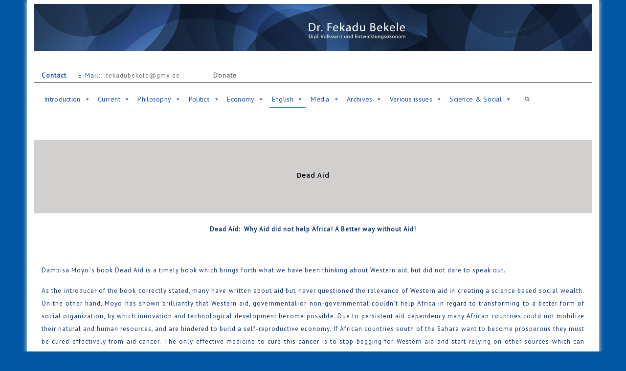

--- FILE ---
content_type: text/css
request_url: https://fekadubekele.com/wp-content/uploads/omgf/themes/preferred-magazine/style.css?ver=1676574397
body_size: 7325
content:
/*!
Theme Name: Preferred Magazine
Theme URI: https://www.themetim.com/wordpress-themes/preferred-magazine/
Author: themetim
Author URI: https://www.themetim.com/
Description: Preferred magazine is currently one of the highly decorated and modern responsive themes. This is a permanent solution to the blog and magazine websites. WordPress Elementor Page Builder develops its foundation. This theme supports WooCommerce, live customizer.  There are 6 categories of widgets available here for any post. All of the customization tools have been arranged in a smooth manner in the admin panel. As a result, anybody can customize his site according to his requirements. Unique header section and advance typography option are two wonderful features of this theme. You can use unlimited color and can colorize the categories too as you desire. You will find this theme SEO and mobile friendly. There are more of the popular features such as unique social icon, stylish page title, footer section, Dropdown menu, different blog layout, cross browser support. This theme offers you all kinds of customer support at any time.
Tested up to: 5.2.2
Requires PHP: 5.4
Version: 2.14
License: GNU General Public License v3 or later
License URI: http://www.gnu.org/licenses/gpl-3.0.html
Text Domain: preferred-magazine
Tags: blog, news, e-commerce, custom-background, custom-logo, custom-menu, featured-images, threaded-comments, translation-ready, full-width-template, left-sidebar, right-sidebar, custom-colors, custom-header, theme-options
*/
/*--------------------------------------------------------------
>>> TABLE OF CONTENTS:
----------------------------------------------------------------

00. Common
01. Header
02. Featured / Recent Post ( Home )
03. Accessibility
04. Alignments
05. Posts and pages
06. Widgets
07. Comments
08. WooCommerce
09. Footer
10. Infinite scroll
11. Media
12. Captions
13. Galleries
14. Responsive
	01. Max Width 768
	02. Min Width 1200px And Max Width 1299px
	03. Min Width 768px And Max Width 991px
	04. Max Width 767px
	05. Max Width 480px
	06. Max Width 375px

--------------------------------------------------------------*/

/*--------------------------------------------------------------

00. Common

--------------------------------------------------------------*/
body{
	font-family: Roboto, Calibri, Candara, Segoe, "Segoe UI", Optima, Arial, sans-serif;
	font-weight: 400;
	color: #696969;
	font-size: 14px;
	line-height: 1.5;
}
body> .site{
	width: 100%;
}
.category-filter-wrap a,.h1, .h2, .h3, .h4, .h5, .h6, h1, h2, h3, h4, h5, h6,.site-branding h1 a,.site-branding h2 a,h1 a, h2 a, h3 a, h4 a, h5 a, h6 a{
	font-family: 'Oswald', sans-serif;
	font-weight: 500;
	color: #333333;
}
a{
	color: #707070;
}
a,.pm-block-category-2 .slick-arrow,.pm-block-category-3 .slick-arrow,.slick-slider .slick-arrow,.read-more{
	-webkit-transition: all .3s ease-in-out;
	-moz-transition: all .3s ease-in-out;
	-ms-transition: all .3s ease-in-out;
	-o-transition: all .3s ease-in-out;
	transition: all .3s ease-in-out;
}
a:hover{
	color: #0073aa;
}
img{
	max-width: 100%;
	height: auto;
}
.container-fluid,.search-form{
	max-width: 1170px;
	margin: 0 auto;
}
.mt-30{
	margin-top: 30px;
}
.mb-30{
	margin-bottom: 30px;
}
.mt-20{
	margin-top: 20px;
}
.mb-20{
	margin-bottom: 20px;
}
.mt-15{
	margin-top: 15px;
}
.mb-10{
	margin-bottom: 10px;
}
.mb-05{
	margin-bottom: 5px;
}
.overflow-hidden{
	overflow: hidden;
}
.pt-15{
	padding-top: 15px;
}
p {
	line-height: 26px;
}
.slick-slider .slick-arrow{
	opacity: 0;
}
.slick-slider:hover .slick-arrow{
	opacity: 1;
}
.read-more {
	border-bottom: 1px solid;
	text-transform: uppercase;
	font-size: 11px;
	letter-spacing: 1px;
	font-weight: 500;
	margin-top: 10px;
	display: inline-block;
}
.meta-data{
	color: #b7b7b7;
	font-size: 12px;
	font-weight: 500;
}
blockquote {
	quotes: "" "";
	font-size: 16px;
	font-style: italic;
	line-height: 1.7;
	margin: 0 0 20px;
	overflow: hidden;
	padding-left: 20px;
	border-left: 3px solid;
}
blockquote p{
	margin: 0;
}
blockquote cite {
	display: block;
	font-style: normal;
	margin-top: 0.5em;
}
table{
	width: 100%;
}
th, td {
	font-weight: inherit;
	border: 1px solid #eee;
	padding: 7px 5px;
	text-align: center;
}
.entry-title{
	text-transform: capitalize;
}
.woocommerce #respond input#submit, .woocommerce a.button, .woocommerce button.button, .woocommerce input.button,.woocommerce #respond input#submit.alt, .woocommerce a.button.alt, .woocommerce button.button.alt, .woocommerce input.button.alt,button, input[type="button"], input[type="reset"], input[type="submit"]{
	background: #0073aa;
	color: #fff;
	border: 1px solid #0073aa;
	border-radius: .25rem;
	line-height: 1;
	padding: .7rem 1.1rem;
	outline: 0;
	box-shadow: none;
	cursor: pointer;
	text-transform: uppercase;
	font-size: 12px;
	font-weight: 500;
}
input[type="text"], input[type="email"], input[type="url"], input[type="password"], input[type="search"], input[type="number"], input[type="tel"], input[type="range"], input[type="date"], input[type="month"], input[type="week"], input[type="time"], input[type="datetime"], input[type="datetime-local"], input[type="color"], textarea, select,
.woocommerce form .form-row input.input-text, .woocommerce form .form-row textarea{
	color: #495057;
	border: 1px solid #c8c8c8;
	border-radius: .25rem;
	padding: .35rem .75rem;
	outline: 0;
	line-height: inherit;
}
.wpcf7-form input,.wpcf7-form textarea{
	margin-top: 15px;
	width: 100%;
}
.wpcf7-form input[type="submit"]{
	width: auto;
}
body.boxed #page{
	max-width: 1170px;
	margin: 0 auto;
	padding: 0 15px;
	background: #fff;
	box-shadow: 0 0 9px #f9f9f9;
}
.ads-banner{
	max-width: 1170px;
	margin: 30px auto;
	padding: 0 15px;
}
.width-100{
	width: 100%;
}
/*--------------------------------------------------------------

01. Header

--------------------------------------------------------------*/
.top-bar {
	border-bottom: 1px solid #c8c8c8;
}
.top-news-feed{
	margin-top: 4px;
	margin-left: 7px;
}
.social-top-bar a{
	padding-left: 20px;
}
.top-news-title{
	color: #0073aa;
	border-bottom: 1px solid #c8c8c8
}
.top-news > p{
	min-width: 80px;
}
.main-menu a {
	font-family: Roboto, Calibri, Candara, Segoe, "Segoe UI", Optima, Arial, sans-serif;
	font-size: 13px;
	font-weight: 500;
	line-height: inherit;
	color: #807f7f;
	letter-spacing: 0.3px;
	text-transform: uppercase;
}
.main-menu .navbar-nav .current_page_item .nav-link:after,.main-menu .navbar-nav .nav-link:after,.main-menu .navbar-nav .nav-link:hover:after{
	content: '';
	display: block;
	width: 100%;
	height: 1px;
	background: #0073aa;
}
.main-menu .navbar-nav .nav-link:after{
	background: transparent;
}
.hamburg a {
	padding-left: 17px;
}
.navbar-expand-lg .navbar-nav .nav-link, .search-modal a {
	padding-right: 17px;
	padding-left: 17px;
}
.main-menu .dropdown-arrow-down:hover>.dropdown-menu {
	display: block;
	margin: 0;
	padding: 0;
	border: 0;
}
.main-menu .dropdown-arrow-down:hover>.dropdown-menu .dropdown-menu {
	left: 100%;
	top: 0;
	-webkit-box-shadow: 0 6px 12px rgba(0,0,0,.2);
	box-shadow: 0 6px 12px rgba(0,0,0,.2);
}
.navbar-expand-lg .navbar-nav .dropdown-menu{
	-webkit-box-shadow: 0 4px 8px 0 rgba(0,0,0,.05), 0 0 0 1px rgba(0,0,0,.01);
	box-shadow: 0 4px 8px 0 rgba(0,0,0,.05), 0 0 0 1px rgba(0,0,0,.01);
}
.navbar-expand-lg .navbar-nav .dropdown-item{
	font-weight: normal;
	padding: 15px;
}
.dropdown-item:focus, .dropdown-item:hover{
	color: #fff;
}
.hamburg-wrapper{
	position: fixed;
	z-index: 9999;
	right: -380px;
	height: 100%;
	top: 0;
	background: #fff;
	padding: 70px 30px;
	overflow-x: hidden;
	max-width: 350px;
	transition: all 250ms ease-in-out;
	-webkit-transition: all 250ms ease-in-out;
}
.hamburg-open{
	right: 0;
}
.hamburg-wrapper input[type="text"],.hamburg-wrapper input[type="search"], .hamburg-wrapper textarea{
	width: 100%;
}
.hamburg-overlay{
	background: rgba(13, 25, 31, 0.7) none repeat scroll 0 0;
	height: 100%;
	left: 0;
	position: fixed;
	top: 0;
	width: 100%;
	z-index: 999;
	opacity: 0;
	visibility: hidden;
	transition: all 250ms ease-in-out;
	-webkit-transition: all 250ms ease-in-out;
}
.hamburg-overlay-has{
	opacity: 1;
	visibility: visible;
}
.hamburg-close{
	position: absolute;
	top: 15px;
	border: 1px solid;
	height: 30px;
	width: 30px;
	line-height: 30px;
	text-align: center;
	border-radius: 100%;
	right: 30px;
	cursor: pointer;
}
/*--------------------------------------------------------------

02. Featured / Recent Post ( Home )

--------------------------------------------------------------*/
.pm-featured-news-post .arrow-position{
	top: 49%;
}
.has-img-shadow .block-contents,.pm-featured-news-post .has-block-thumb:before{
	background: rgba(252,252,252,0);
	background: -moz-linear-gradient(top,rgba(252,252,252,0) 0,rgba(252,252,252,0) 38%,rgba(36,36,36,1) 100%);
	background: -webkit-linear-gradient(top,rgba(252,252,252,0) 0,rgba(252,252,252,0) 38%,rgba(36,36,36,1) 100%);
	background: -o-linear-gradient(top,rgba(252,252,252,0) 0,rgba(252,252,252,0) 38%,rgba(36,36,36,1) 100%);
	background: -ms-linear-gradient(top,rgba(252,252,252,0) 0,rgba(252,252,252,0) 38%,rgba(36,36,36,1) 100%);
	background: linear-gradient(to bottom,rgba(252,252,252,0) 0,rgba(252,252,252,0) 38%,rgba(36,36,36,1) 100%);
	filter: progid:DXImageTransform.Microsoft.
}
.block-category .block-category-contents{
	background-size: cover !important;
	position: relative;
	box-sizing: border-box;
	background-position: 50% 50% !important;
	overflow: hidden;
}
.block-category .featured-post-layout-1 .featured-post-wrap:nth-child(3n+1) .block-category-contents{
	height: 634px;
}
.block-category .featured-post-layout-1 .featured-post-wrap .block-category-contents{
	height: 317px;
}
.block-category .featured-post-layout-1 > .featured-post-wrap{
	float: left;
	width: 40%;
}
.block-category .featured-post-layout-1 > .featured-post-wrap:nth-child(3n+1){
	width: 60%;
}
.block-category .featured-post-layout-1 > .featured-post-wrap:nth-child(3n+4){
	float: right;
}
.block-category .featured-post-2 .block-category-contents{
	height: 634px;
	width: 400px;
}
.pm-block-category-1 .container-fluid > .row{
	margin: 0;
}
.pm-block-category-2 .container-fluid,.pm-block-category-3 .container-fluid{
	max-width: 100%;
}
.pm-block-category-2 .featured-post-2 .block-category-contents{
	height: 550px;
	width: 100%;
}
.pm-block-category-3 .featured-post-xs{
	display: block;
}
.pm-block-category-3 .has-block-thumb .img-shadow{
	position: relative;
	padding: 30px 0;
}
.pm-block-category-3 .block-category-contents{
	background-image: inherit !important;
}
.pm-block-category-3 .has-img-shadow .block-contents, .pm-block-category-3  .has-block-thumb:before{
	background: inherit;
	padding: 0 15px;
}
.pm-block-category-3 .has-block-thumb a{
	color: inherit;
}
.pm-block-category-3 .slick-slide{

}
.pm-block-category-3 .slick-current{
	opacity: 1;
}
.pm-block-category-3 .meta-data{
	display: none;
}
.pm-block-category-3:hover .ion-ios-arrow-left,.pm-block-category-2:hover .ion-ios-arrow-left{
	left: 30px;
}
.pm-block-category-3:hover .slider-right,.pm-block-category-2:hover .slider-right{
	right: 30px;
}
.pm-block-category-3:hover .arrow-position,.pm-block-category-2:hover .arrow-position{
	opacity: 1;
}
.pm-block-category-2 .arrow-position{
	top: 43%;
}
.pm-block-category-3 .arrow-position,.pm-block-category-2 .arrow-position{
	opacity: 0;
	width: 50px;
	height: 50px;
	line-height: 50px;
	font-size: 1.5em;
	left: 0;
}
.pm-block-category-2 .slider-right,.pm-block-category-3 .slider-right{
	left: auto;
	right: 0;
}
/*** Breaking News Feed ***/
.breaking-news-feed .carousel-item{
	width: 100%;
}
/*** Featured News ***/
.pm-featured-news-post .has-block-thumb .block-contents{
	position: absolute;
	bottom: 0;
	padding: 30px;
	height: auto;
	left: 0;
}
.pm-featured-news-post .has-block-thumb:before{
	content: '';
	height: 100%;
	width: 100%;
	position: absolute;
	top: 0;
	left: 0;
}
/*** Post Slider ***/
.cat-over-img .block-cats{
	position: absolute;
	bottom: 0;
	left: 0;
	width: 100%;
	padding: 15px 15px 0;
}
.category-post-slider{
	margin: 0 -15px;
}
.post-slider .block-contents{
	padding-left: 15px;
	overflow: hidden;
}
.category-post-slider-img{
	min-width: 130px;
	max-width: 130px;
}
.post-slider div>img{
	min-width: 150px;
	max-width: 150px;
}
.category-post-slider .post-slider h2{
	font-size: 18px;
}
.arrow-position{
	position: absolute;
	top: 37%;
	color: #fff;
	background: #0073aa;
	width: 30px;
	height: 30px;
	border: 1px solid #0073aa;
	line-height: 30px;
	text-align: center;
	z-index: 10;
	border-radius: 50%;
	cursor: pointer;
}
.search-dropdown{
	display: none;
	background: #f2f4f6;
	padding: 60px 0;
	margin-top: 30px;
}
.search-dropdown .search-form{
	position: relative;
	padding: 0 15px;
}
.search-dropdown input[type="search"]{
	width: 100%;
	border-width: 0;
	border-radius: 35px;
	padding: .8rem 1.75rem
}
.search-dropdown .search-submit{
	position: absolute;
	top: 4px;
	right: 20px;
	padding: .75rem 1.35rem;
	border-radius: 35px;
	letter-spacing: 2px;
}

.slick-vertical .slick-slide{
	outline: none;
}
.trading-post-slider{
	margin-top: 18px;
}
.trading-post-slider .slick-arrow{
	position: absolute;
	top: 45%;
	left: 0;
	z-index: 10;
	cursor: pointer;
	width: 30px;
	height: 30px;
	background: #0073aa;
	color: #fff;
	text-align: center;
	border-radius: 100%;
	font-size: 14px;
	line-height: 30px;
	opacity: 0;
}
.trading-post-slider:hover .slick-arrow{
	opacity: 1;
}
.trading-post-slider .slick-arrow{
	left: auto;
	right: 0;
}
.trading-post-slider .ion-ios-arrow-down{
	margin: 40px 0 0;
}
.pm-category-layout-2 .post-item,.pm-category-layout-3 .post-item{
	overflow: hidden;
}
.pm-category-layout-2 .post-item h2,.pm-category-layout-3 .post-item h2{
	font-size: 16px;
}
.pm-category-layout-2 .cat-over-img ,.pm-category-layout-3 .cat-over-img {
	width: 30%;
	float: left;
	padding-right: 15px;
}
.pm-category-layout-2 .block-contents,.pm-category-layout-3 .block-contents{
	width: 70%;
	float: left;
	padding-left: 15px;
}
.pm-category-layout-2 .block-contents, .pm-category-layout-3 .block-contents {
	margin-bottom: 30px;
}
.pm-category-layout-3 .mb-10,.pm-category-layout-2 .mb-10{
	margin-bottom: 0;
}
.pm-most-popular-2 .post-item > .mb-30{
	margin-bottom: 15px;
}
.pm-most-popular-2 .post-item > .block-contents .mb-10{
	margin-bottom: 0;
}
.pm-most-popular-2 .post-item{
	width: 50%;
	float: left;
	padding: 0 15px;
}
/*--------------------------------------------------------------

03. Accessibility

--------------------------------------------------------------*/
/* Text meant only for screen readers. */
.screen-reader-text {
	border: 0;
	clip: rect(1px, 1px, 1px, 1px);
	clip-path: inset(50%);
	height: 1px;
	margin: -1px;
	overflow: hidden;
	padding: 0;
	position: absolute !important;
	width: 1px;
	word-wrap: normal !important; /* Many screen reader and browser combinations announce broken words as they would appear visually. */
}

.screen-reader-text:focus {
	background-color: #f1f1f1;
	border-radius: 3px;
	box-shadow: 0 0 2px 2px rgba(0, 0, 0, 0.6);
	clip: auto !important;
	clip-path: none;
	color: #0073aa;
	display: block;
	font-size: 14px;
	font-size: 0.875rem;
	font-weight: bold;
	height: auto;
	left: 5px;
	line-height: normal;
	padding: 15px 23px 14px;
	text-decoration: none;
	top: 5px;
	width: auto;
	z-index: 100000;
	/* Above WP toolbar. */
}

/* Do not show the outline on the skip link target. */
#content[tabindex="-1"]:focus {
	outline: 0;
}

/*--------------------------------------------------------------

04. Alignments

--------------------------------------------------------------*/
.alignleft {
	display: inline;
	float: left;
	margin-right: 1.5em;
}

.alignright {
	display: inline;
	float: right;
	margin-left: 1.5em;
}

.aligncenter {
	clear: both;
	display: block;
	margin-left: auto;
	margin-right: auto;
}
/*--------------------------------------------------------------

05. Posts and pages

--------------------------------------------------------------*/
.entry-meta i{
	color: #000;
}
.entry-meta a,.entry-meta{
	color: #b7b7b7;
	font-size: 12px;
}
.archive-description{
	margin-top: 20px;
}
.page-header{
	background: #f9f9f9;
	padding: 50px;
}
.has-block-thumb,.has-block-thumb a,.category-bg a:hover,.no-block-thumb .category-bg a,.category-bg a{
	color: #fff;
}
.block-cats{
	margin-bottom: 5px;
}
.category-bg a{
	padding: 4px 14px;
	background: #000;
	border-radius: 15px;
	display: inline-block;
	margin-right: 5px;
	margin-bottom: 5px;
	font-size: 11px;
	text-transform: uppercase;
	letter-spacing: 0.7px;
	line-height: 1.4;
}
.category-bg a:hover{
	opacity: .65;
}
.img-shadow{
	padding: 30px;
}
.has-block-thumb .img-shadow{
	position: absolute;
	bottom: 0;
	width: 100%;
	left: 0;
}
.no-block-thumb .block-contents,.has-block-thumb .block-contents{
	height: 100%;
	width: 100%;
}
.block-contents h2{
	font-size: 20px;
}
.block-cat-thumb a:before {
	content: '';
	background: rgba(0, 0, 0, 0.1);
	position: absolute;
	top: 0;
	left: 0;
	width: 100%;
	height: 100%;
}
.sticky {
	display: block;
}

.hentry {
	margin: 0 0 60px;
}
.updated:not(.published) {
	display: none;
}

.page-content,
.entry-content,
.entry-summary {
	margin: 0;
}

.page-links {
	clear: both;
	margin: 0 0 1.5em;
}
/** Blog **/
.blog-content-wrap{
    -webkit-box-shadow: 0 4px 8px 0 rgba(0,0,0,.05), 0 0 0 1px rgba(0,0,0,.01);
    box-shadow: 0 4px 8px 0 rgba(0,0,0,.05), 0 0 0 1px rgba(0,0,0,.01);
    background: #fff;
    padding: 50px;
}
.blog-layout-2 .has-post-thumbnail .blog-content-wrap{
    max-width: 750px;
    margin: -55px auto 0;
    z-index: 999;
    position: relative;
    padding: 40px;
}
.blog-layout-2 .off-featured-image.has-post-thumbnail .blog-content-wrap{
    max-width: inherit;
    margin: 0 auto;
    z-index: 999;
    position: relative;
    padding: 50px;
}
/*--------------------------------------------------------------

06. Widgets

--------------------------------------------------------------*/
.rt-reading-time {
	display: none !important;
}
.reading-time-wrap .rt-reading-time {
	display: inline-block !important;
}
.post-slider,
.pm-featured-news-2 .row,
.featured-post-layout-2,
.featured-post-layout-3{
	background: url(//fekadubekele.com/wp-content/themes/preferred-magazine/images/ajax-loader.gif) no-repeat center;
	height: 100px;
}

.featured-post-layout-2,
.featured-post-layout-3,
.pm-featured-news-2 .row{
	height: 500px;
}

.post-slider.slick-initialized,
.pm-featured-news-2 .row.slick-initialized,
.featured-post-layout-2.slick-initialized,
.featured-post-layout-3.slick-initialized{
	background: none;
	height: inherit;
}

.post-slider.slick-initialized .slider-item,
.pm-featured-news-2 .row.slick-initialized .slider-item,
.featured-post-layout-2.slick-initialized .slider-item,
.featured-post-layout-3.slick-initialized .slider-item{
	opacity: 1;
}

.post-slider .slider-item,
.pm-featured-news-2 .row .slider-item,
.featured-post-layout-2 .slider-item,
.featured-post-layout-3 .slider-item{
	opacity: 0;
	width: 0;
}

.elementor-widget-wp-widget-categories ul{
	list-style: none;
	padding: 0;
}
.elementor-widget-wp-widget-categories h5{
	font-size: 22px;
	margin-bottom: 20px;
}
.elementor-widget-wp-widget-categories li{
	text-align: right;
	padding: 6px 0;
	color: #0073aa;
}
.elementor-widget-wp-widget-categories a{
	text-align: left;
	float: left;
	padding-right: 30px;
	text-transform: capitalize;
}
.has-items-thumb .block-cats{
	position: absolute;
	bottom: 0;
	left: 0;
	width: 100%;
	z-index: 10;
	padding: 15px;
}
.widget-area .widget_tag_cloud a {
	background: #24292e;
	color: #fff;
	border-radius: 15px;
	padding: 5px 10px;
	display: inline-block;
	margin: 9px 7px 0 0;
	font-size: 11px !important;
	text-transform: uppercase;
	font-weight: 500;
}
.widget-area .widget_tag_cloud a:hover {
	background: #000;
}
.widget {
	margin: 0 0 60px;
	/* Make sure select elements fit in widgets. */
}

.widget select {
	max-width: 100%;
}
.widget-area ul {
	list-style: none;
	padding: 0;
	margin: 0;
}
.widget-area ul li {
	padding: 5px 0;
}
.widget-area ul li a{
	display: block;
}
.widget-area .search-form .search-field{
	width: 100%;
}
.search-form label{
	display: block;
}
.widget-area .widget-title{
	border-bottom: 2px solid #c8c8c8;
	padding-bottom: 15px;
	margin-bottom: 10px;
	position: relative;
	font-size: 18px;
	display: inline-block;
}
.comments-area, .comment-respond {
	margin-top: 60px;
}
textarea, .wpcf7-form>p>label {
	width: 100%;
}
.comment-form label {
	display: block;
}
.comment-form-author{
	padding-right: 15px;
}
.comment-form-email{
	padding-left: 15px;
}
.comment-form-author,.comment-form-email{
	width: 50%;
	float: left;
}
.comment-form-url{
	overflow: hidden;
}
.comment-form-author input,.comment-form-email input,.comment-form-url,.comment-form-url input{
	width: 100%;
}
.featured-post-slider .category-bg a {
	padding: 3px 15px;
	font-size: 12px;
}
.featured-post-slider:hover .slick-arrow{
	opacity: 1;
}
.featured-post-slider .slick-arrow{
	background: #000;
	color: #fff;
	cursor: pointer;
	width: 30px;
	height: 30px;
	text-align: center;
	border-radius: 100%;
	font-size: 14px;
	line-height: 30px;
	position: absolute;
	top: 40%;
	z-index: 1;
	margin: 0 -17px;
	opacity: 0;
}
.slider-right{
	right: 0;
}
.most-popular-thumb >div{
	position: absolute;
	bottom: 0;
	padding: 15px;
	left: 0;
}
.treading-thumb-gap .most-popular-contents{
	padding-left: 120px;
}
.posts-navigation,.post-navigation{
	text-align: center;
}
.posts-navigation  a,.post-navigation  a{
	text-decoration: none;
	display: block;
	border-bottom: 2px solid #c8c8c8;
	text-transform: uppercase;
	font-weight: 500;
	letter-spacing: 1px;
	font-size: 12px;
}
.posts-navigation .nav-links > div,.post-navigation .nav-links > div{
	display: inline-block;
	margin: 5px 10px;
}

/*--------------------------------------------------------------

07. Comments

--------------------------------------------------------------*/
.comment-content a {
	word-wrap: break-word;
}

.bypostauthor {
	display: block;
}
.comment-metadata {
	margin-left: 75px;
	margin-top: -19px;
	margin-bottom: 15px;
}
.comment-list li {
	margin-top: 30px;
}
.comment-list {
	list-style: none;
	padding: 0;
}
.comment img {
	max-width: 100%;
	border-radius: 50%;
	margin-right: 10px;
}
.comment-content, .comment-metadata, .comment-awaiting-moderation {
	margin-left: 75px;
}
.reply {
	text-align: right;
}
/*--------------------------------------------------------------

08. WooCommerce

--------------------------------------------------------------*/
.elementor-widget-wp-widget-woocommerce_products h5{
	font-size: 24px;
	text-align: center;
}
.elementor-widget-wp-widget-woocommerce_products ul{
	padding: 0;
	margin: 0;
	list-style: none;
}
.elementor-widget-wp-widget-woocommerce_products ul li{
	display: inline-block;
	width: 25%;
	float: left;
	margin-top: 30px;
	padding: 0 15px;
}
.elementor-widget-wp-widget-woocommerce_products .product-title{
	display: block;
	text-transform: uppercase;
}
.woocommerce #content div.product .woocommerce-tabs, .woocommerce div.product .woocommerce-tabs, .woocommerce-page #content div.product .woocommerce-tabs, .woocommerce-page div.product .woocommerce-tabs{
	margin-top: 50px;
	display: inline-block;
	width: 100%;
}
.woocommerce div.product div.images .flex-control-thumbs li {
	width: 33.333%;
	padding: 10px;
}
.woocommerce div.product .woocommerce-tabs .panel h2{
	font-weight: normal;
	margin-bottom: 20px;
}
.woocommerce div.product .woocommerce-tabs ul.tabs li a{
	padding: .1em 0;
	font-weight: 500;
	text-transform: uppercase;
	font-size: 16px;
}
.woocommerce div.product .woocommerce-tabs ul.tabs li.active a {
	color: #0073aa;
	text-shadow: inherit;
	border-bottom: 2px solid;
}
.woocommerce-tabs ul{
	list-style: none;
	padding: 0;
	margin: 0 0 30px;
	text-align: center;
}
.woocommerce-tabs ul li{
	font-size: 24px;
	padding: 0 15px;
}
.woocommerce-tabs ul li.active a{
	color: inherit;
}
.woocommerce div.product .woocommerce-tabs ul.tabs li.active::before,.woocommerce div.product .woocommerce-tabs ul.tabs li::after,.woocommerce div.product .woocommerce-tabs ul.tabs::before,.woocommerce div.product .woocommerce-tabs ul.tabs li::after, .woocommerce div.product .woocommerce-tabs ul.tabs li::before {
	display: none;
}
.woocommerce div.product .woocommerce-tabs ul.tabs li {
	border: 1px solid transparent;
	background-color: transparent;
}
.related.products{
	margin-top: 50px;
}
.related.products h2{
	margin-bottom: 20px;
	text-transform: uppercase;
	font-size: 18px;
}
.category-filter-wrap a{
    padding: 0 25px 10px;
    display: inline-block;
}
.category-filter-wrap a:after,.category-filter-wrap a.current:after,.category-filter-wrap a.current:after,.category-filter-wrap a:hover:after{
    content: '';
    display: block;
    width: 30px;
    height: 3px;
    margin: 9px auto 0;
}
.category-filter-wrap a.current:after,.category-filter-wrap a:hover:after{
    background: #ffcb01;
}
.category-filter-wrap>div{
    padding-bottom: 10px;
    border-bottom: 1px solid #eeeeee;
}
.woocommerce.category-filter.columns-4 ul.products li.product {
    max-width: 25%;
    -ms-flex: 0 0 25%;
    flex: 0 0 25%;
    margin: 0 0 30px;
}
.category-filter.columns-1 ul.products li.product, .category-filter.columns-2 ul.products li.product, .category-filter.columns-3 ul.products li.product, .category-filter.columns-4 ul.products li.product, .category-filter.columns-6 ul.products li.product {
    -webkit-box-flex: 0;
}
.woocommerce ul.products li.product, .woocommerce-page ul.products li.product {
    margin-bottom: 1.875em;
}
.woocommerce.category-filter ul.products li.product,.woocommerce.category-filter ul.products li, .woocommerce.category-filter  ul.columns-1 li, .woocommerce.category-filter ul.columns-2 li, .woocommerce.category-filter  ul.columns-3 li {
    -webkit-box-flex: 0;
    -ms-flex: 0 0 25%;
    flex: 0 0 25%;
    max-width: 25%;
    padding-right: 15px;
    padding-left: 15px;
    width: 25%;
}
.woocommerce ul.products li.product .woocommerce-loop-category__title, .woocommerce ul.products li.product .woocommerce-loop-product__title, .woocommerce ul.products li.product h3{
    text-transform: uppercase;
}
.woocommerce ul.products li.product .price {
    font-weight: 500;
    font-size: 14px;
}
.woocommerce ul.products li.product .price ,.woocommerce ul.products li.product .price, .woocommerce div.product p.price ins, .woocommerce div.product span.price ins{
    color: #ffcb01;
    text-decoration: none;
}
.woocommerce div.product p.price ins, .woocommerce div.product span.price ins{
    margin-left: 10px;
}
.woocommerce .star-rating span,.woocommerce div.product p.price, .woocommerce div.product span.price {
    color: #000000;
}
.woocommerce span.onsale,.woocommerce ul.products li.product .onsale{
	background-color: transparent;
	right: auto;
	margin: 0;
	text-transform: uppercase;
	letter-spacing: 0.3px;
	color: #707070;
	font-weight: normal;
	left: 15px;
}
.woocommerce ul.products li.product a {
	position: relative;
}
.woocommerce ul.products li.product .price ins,.woocommerce ul.products li.product .price del{
	font-weight: 500;
}
.woocommerce .quantity .qty {
	width: 5.631em;
	margin-right: 15px;
}
.product_meta > span{
	display: block;
}
.product_meta a{
	margin-left: 10px;
	font-weight: normal;
}
.woocommerce ul.products li.product .price ins{
	margin-left: 10px;
	text-decoration: none;
}
.woocommerce ul.products li.product .button::before {
    content: "\f110";
    font-size: 30px;
    display: inline-block;
    font-family: "Ionicons";
    color: #000;
}
.woocommerce #respond input#submit.added::after, .woocommerce a.button.added::after, .woocommerce button.button.added::after, .woocommerce input.button.added::after{
    color: #000;
}
.woocommerce-products-header__title{
	text-align: center;
}
.woocommerce .term-description {
	max-width: 1170px;
	margin: 0 auto;
	padding: 30px 15px;
}
.woocommerce ul.products li.product .button,.woocommerce ul.products li.product .button:hover {
    background: none;
    border: none;
    margin-top: 0;
    padding: 0;
    position: absolute;
    bottom: 5%;
    right: 15px;
    opacity: 0.5;
}
.woocommerce ul.products li.product:hover .button{
    opacity: 1;
}
.woocommerce a.added_to_cart{
    display: none;
}
.woocommerce #respond input#submit.loading::after, .woocommerce a.button.loading::after, .woocommerce button.button.loading::after, .woocommerce input.button.loading::after,.woocommerce #respond input#submit.added::after, .woocommerce a.button.added::after, .woocommerce button.button.added::after, .woocommerce input.button.added::after{
    top: 1.1em;
    right: .65em;
    color: #000;
}
.woocommerce #respond input#submit.added::after, .woocommerce a.button.added::after, .woocommerce button.button.added::after, .woocommerce input.button.added::after{
    position: absolute;
}

.woocommerce .col2-set .col-1, .woocommerce-page .col2-set .col-2 {
	width: 50%;
	-ms-flex: 0 0 50%;
	flex: 0 0 50%;
	max-width: 50%;
}
.woocommerce form .form-row-first, .woocommerce form .form-row-last, .woocommerce-page form .form-row-first, .woocommerce-page form .form-row-last {
	width: 48%;
}
.woocommerce form .form-row label, .woocommerce-page form .form-row label {
	width: 100%;
	margin: 0;
}
.woocommerce .woocommerce-input-wrapper {
	width: 100%;
}
.woocommerce form .col2-set, .woocommerce-page form .col2-set {
	width: 100%;
	margin: 0 -15px;
}
.woocommerce #customer_details {
	margin-bottom: 40px;
}
#order_review_heading {
	margin-bottom: 30px;
}
.woocommerce-checkout-payment {
	margin-top: 30px;
}
.woocommerce .wc-proceed-to-checkout a.button.alt {
	padding: 1.2rem 1.1rem;
	font-size: 15px;
}
/*--------------------------------------------------------------

09. Footer

--------------------------------------------------------------*/
.site-footer {
	background-color: #252525;
	font-size: 14px;
	padding-top: 20px;
	padding-bottom: 20px;
}
.site-footer{
	margin-top: 60px;
}
.site-footer .footer-widget-title {
	color: #fff;
	font-size: 20px;
}
.footer-widget ul{
	list-style: none;
	padding: 0;
}
.footer-widget li{
	border-top: 1px solid rgba(0, 0, 0, .1);
	padding: 8px 0;
}
.footer-widget li ul{
	padding-left: 10px;
}
.footer-widget .post-date{
	font-size: 12px;
	color: #989898;
}
.footer-widget.widget_tag_cloud a{
	display: inline-block;
	font-size: 12px !important;
	margin: 4px;
	text-transform: uppercase;
	font-weight: 500;
	border-bottom: 1px solid #989898;
}
.footer-top-padding{
	margin-bottom: 30px;
}
.footer-widget li:first-child{
	border-color: transparent;
	padding-top: 0;
}
.footer-widget li ul{
	padding-top: 10px;
}
.footer-widget a{
	display: block;
}
.site-footer, .site-footer a {
	color: #fff;
}
/*--------------------------------------------------------------

10. Infinite scroll

--------------------------------------------------------------*/
/* Globally hidden elements when Infinite Scroll is supported and in use. */
.infinite-scroll .posts-navigation,
.infinite-scroll.neverending .site-footer {
	/* Theme Footer (when set to scrolling) */
	display: none;
}

/* When Infinite Scroll has reached its end we need to re-display elements that were hidden (via .neverending) before. */
.infinity-end.neverending .site-footer {
	display: block;
}

/*--------------------------------------------------------------

11. Media

--------------------------------------------------------------*/
.page-content .wp-smiley,
.entry-content .wp-smiley,
.comment-content .wp-smiley {
	border: none;
	margin-bottom: 0;
	margin-top: 0;
	padding: 0;
}

/* Make sure embeds and iframes fit their containers. */
embed,
iframe,
object {
	max-width: 100%;
}

/* Make sure logo link wraps around logo image. */
.custom-logo-link {
	display: inline-block;
}

/*--------------------------------------------------------------

12. Captions

--------------------------------------------------------------*/
.wp-caption {
	margin-bottom: 1.5em;
	max-width: 100%;
}

.wp-caption img[class*="wp-image-"] {
	display: block;
	margin-left: auto;
	margin-right: auto;
}

.wp-caption .wp-caption-text {
	margin: 0.8075em 0;
}

.wp-caption-text {
	text-align: center;
}

/*--------------------------------------------------------------

13. Galleries

--------------------------------------------------------------*/
.gallery {
	margin-bottom: 1.5em;
}

.gallery-item {
	display: inline-block;
	text-align: center;
	vertical-align: top;
	width: 100%;
}

.gallery-columns-2 .gallery-item {
	max-width: 50%;
}

.gallery-columns-3 .gallery-item {
	max-width: 33.33%;
}

.gallery-columns-4 .gallery-item {
	max-width: 25%;
}

.gallery-columns-5 .gallery-item {
	max-width: 20%;
}

.gallery-columns-6 .gallery-item {
	max-width: 16.66%;
}

.gallery-columns-7 .gallery-item {
	max-width: 14.28%;
}

.gallery-columns-8 .gallery-item {
	max-width: 12.5%;
}

.gallery-columns-9 .gallery-item {
	max-width: 11.11%;
}

.gallery-caption {
	display: block;
}
#back-to-top.show {
	opacity: 1;
}
#back-to-top {
	position: fixed;
	bottom: 30px;
	right: 30px;
	z-index: 9999;
	width: 32px;
	height: 32px;
	text-align: center;
	line-height: 32px;
	cursor: pointer;
	border-radius: 2px;
	text-decoration: none;
	opacity: 0;
	font-size: 14px;
	color: #fff;
	background: #0073aa;
}

/*--------------------------------------------------------------

14. Responsive

--------------------------------------------------------------*/

/*--------------------------------------------------------------
01. Max Width 768
--------------------------------------------------------------*/
@media (min-width: 768px) {
	.featured-post-xs{
		display: none;
	}
}
/*--------------------------------------------------------------
02. Min Width 1200px And Max Width 1299px
--------------------------------------------------------------*/
@media (min-width: 1200px) and (max-width: 1299px) {

}
/*--------------------------------------------------------------
03. Min Width 768px And Max Width 991px
--------------------------------------------------------------*/
@media (min-width: 768px) and (max-width: 991px){
	.block-category .featured-post-layout-1 .featured-post-wrap:nth-child(3n+1) .block-category-contents {
		height: 434px;
	}
	.block-category .featured-post-layout-1 .featured-post-wrap .block-category-contents {
		height: 217px;
	}
	.menu-xs-tri{
		position: relative;
		z-index: 999;
		height: 25px;
		width: 25px;
		float: right;
		background: #000;
		text-align: center;
		line-height: 25px;
		color: #fff;
	}
	.main-menu .dropdown-arrow-down:hover>.dropdown-menu,.main-menu .navbar-nav .current_page_item .nav-link:after, .main-menu .navbar-nav .nav-link:after, .main-menu .navbar-nav .nav-link:hover:after {
		display: none;
	}

	.navbar-expand-lg .navbar-nav .dropdown-menu,.navbar-expand-lg .navbar-nav .dropdown-menu,.main-menu .dropdown-arrow-down:hover>.dropdown-menu .dropdown-menu,.main-menu .dropdown-arrow-down>.dropdown-menu .dropdown-menu{
		box-shadow: none;
		-webkit-box-shadow: none;
		border: 0;
		padding-left: 15px;
	}
	.main-menu .dropdown-arrow-down>.dropdown-menu.xs-menu-active{
		display: block;
	}
	.header-main .navbar-nav{
		padding-top: 20px;
	}
	.search-cart-mobile {
		position: absolute;
		top: 10px;
		right: 0;
	}
	.mobile-bar button {
		color: #0073aa;
		font-size: inherit;
		border: 1px solid;
		border-radius: 0;
		outline: none;
		margin-left: 15px;
	}
	.mobile-bar span {
		font-size: 11px;
		margin-right: 5px;
	}
	body .main-menu .navbar-nav .current_page_item .nav-link:after, body.main-menu .navbar-nav .nav-link:hover:after {
		background: none;
	}
	.trading-post-slider .slick-arrow {
		opacity: 1;
		right: 5px;
	}
}
/*--------------------------------------------------------------
04. Max Width 767px
--------------------------------------------------------------*/
@media only screen and (max-width:767px) {
	.woocommerce.category-filter.columns-4 ul.products li.product {
		-ms-flex: 0 0 33.333333%;
		flex: 0 0 33.333333%;
		max-width: 33.333333%;
		width: 33.333333%;
	}
	.trading-post-slider .slick-arrow {
		opacity: 1;
		right: 5px;
	}
	.category-post-slider-img{
		min-width: inherit;
		max-width: inherit;
	}
	.block-category .featured-post-layout-1 .featured-post-wrap:nth-child(3n+1) .block-category-contents,.block-category .featured-post-layout-1 .featured-post-wrap .block-category-contents{
		background: none !important;
		height: inherit;
	}
	.block-category .featured-post-layout-1 .featured-post-wrap:nth-child(3n+1) .block-category-contents,.block-category .featured-post-layout-1 .featured-post-wrap .block-category-contents{
		width: 100%;
	}
	.block-category .featured-post-layout-1 > .featured-post-wrap{
		width: 50%;
	}
	.block-category .featured-post-layout-1 > .featured-post-wrap:nth-child(3n+1){
		width: 100%;
	}

	.navbar-expand-lg .navbar-nav .dropdown-menu{
		display: none;
	}
	.menu-xs-tri{
		position: relative;
		z-index: 999;
		height: 25px;
		width: 25px;
		float: right;
		background: #000;
		text-align: center;
		line-height: 25px;
		color: #fff;
	}
	.main-menu .dropdown-arrow-down:hover>.dropdown-menu,.main-menu .navbar-nav .current_page_item .nav-link:after, .main-menu .navbar-nav .nav-link:after, .main-menu .navbar-nav .nav-link:hover:after {
		display: none;
	}

	.navbar-expand-lg .navbar-nav .dropdown-menu,.navbar-expand-lg .navbar-nav .dropdown-menu,.main-menu .dropdown-arrow-down:hover>.dropdown-menu .dropdown-menu,.main-menu .dropdown-arrow-down>.dropdown-menu .dropdown-menu{
		box-shadow: none;
		-webkit-box-shadow: none;
		border: 0;
		padding-left: 15px;
	}
	.main-menu .dropdown-arrow-down>.dropdown-menu.xs-menu-active{
		display: block;
	}
	.header-main .navbar-nav{
		padding-top: 20px;
	}

	.search-cart-mobile{
		position: absolute;
		top: 10px;
		right: 0;
	}
	.mobile-bar button{
		color: #0073aa;
		font-size: inherit;
		border: 1px solid;
		border-radius: 0;
		outline: none;
		margin-left: 15px;
	}
	.mobile-bar span{
		font-size: 11px;
		margin-right: 5px;
	}
	.navbar-expand-lg .navbar-nav .dropdown-menu  .dropdown-menu{
		padding-left: 15px;
	}
	.comment-form-author{
		padding-right: 0;
	}
	.comment-form-email{
		padding-left: 0;
	}
	.comment-form-author,.comment-form-email{
		width: 100%;
		float: none;
	}
	.blog-content-wrap{
		padding: 30px;
	}
	.post-slider .block-contents{
		padding: 10px 0 0;
	}
	.post-slider div>img{
		width: 100%;
	}
	.elementor-widget-wp-widget-woocommerce_products ul li {
		width: 33.333%;
	}
}
/*--------------------------------------------------------------
05. Max Width 480px
--------------------------------------------------------------*/
@media only screen and (max-width:480px) {
	.woocommerce.category-filter.columns-4 ul.products li.product {
		-ms-flex: 0 0 50%;
		flex: 0 0 50%;
		max-width: 50%;
		width: 50%;
	}
	.elementor-widget-wp-widget-woocommerce_products ul li {
		width: 50%;
	}
	.block-category .featured-post-layout-1 > .featured-post-wrap:nth-child(3n+1),.block-category .featured-post-layout-1 > .featured-post-wrap{
		width: 100%;
	}
}
/*--------------------------------------------------------------
06. Max Width 375px
--------------------------------------------------------------*/
@media only screen and (max-width:375px) {
	.woocommerce.category-filter.columns-4 ul.products li.product {
		-ms-flex: 0 0 100%;
		flex: 0 0 100%;
		max-width: 100%;
		width: 100%;
	}
}

--- FILE ---
content_type: text/javascript
request_url: https://fekadubekele.com/wp-content/themes/preferred-magazine/js/script.js?ver=1.0
body_size: 978
content:
(function ($) {
    $(document).ready(function () {

        /* Search Icon*/
        $(".search-action").click(function (e) {
            e.preventDefault();
            $(this).toggleClass("icon-close");
            $(".search-dropdown").slideToggle("slow");
            $(".search-action .ion-search,.search-action .ion-close").toggleClass("ion-search ion-close");
        });

        /*Breaking News*/
        $(".breaking-news-feed .carousel-item").first().addClass("active");/*Back To Top*/
        if ($('#back-to-top').length) {
            var scrollTrigger = 100, /* px*/ backToTop = function () {
                var scrollTop = $(window).scrollTop();
                if (scrollTop > scrollTrigger) {
                    $('#back-to-top').addClass('show');
                } else {
                    $('#back-to-top').removeClass('show');
                }
            };
            backToTop();
            $(window).on('scroll', function () {
                backToTop();
            });
            $('#back-to-top').on('click', function (e) {
                e.preventDefault();
                $('html,body').animate({scrollTop: 0}, 700);
            });
        }

        /* Category Post Slider*/
        if (('.category-post-slider').length) {
            $('.post-slider').each(function () {
                $(this).slick({
                    slidesToShow: 4,
                    autoplay: true,
                    nextArrow: '<i class="ion-ios-arrow-right slider-right arrow-position f-2x"></i>',
                    prevArrow: '<i class="ion-ios-arrow-left arrow-position f-2x"></i>',
                    centerPadding: '0px',
                    centerMode: true,
                    responsive: [{breakpoint: 991, settings: {slidesToShow: 3}}, {
                        breakpoint: 768,
                        settings: {slidesToShow: 2}
                    }, {breakpoint: 480, settings: {slidesToShow: 1}}, {breakpoint: 320, settings: {slidesToShow: 1}}]
                });
            });
        }

        /* Most Popular Post*/
        if (('.pm-most-popular-post-3').length) {
            $('.pm-most-popular-post-3 > .row').each(function () {
                $(this).slick({
                    slidesToShow: 3,
                    autoplay: true,
                    nextArrow: '<i class="ion-ios-arrow-right slider-right arrow-position f-2x"></i>',
                    prevArrow: '<i class="ion-ios-arrow-left arrow-position f-2x"></i>',
                    centerPadding: '0px',
                    centerMode: true,
                    responsive: [{breakpoint: 768, settings: {slidesToShow: 3}}, {
                        breakpoint: 480,
                        settings: {slidesToShow: 2}
                    }, {breakpoint: 320, settings: {slidesToShow: 1}}]
                });
            });
        }

        /* Featured News*/
        if (('.pm-featured-news-post').length) {
            $('.pm-featured-news-2 > .row').each(function () {
                $(this).slick({
                    slidesToShow: 2,
                    autoplay: true,
                    nextArrow: '<i class="ion-ios-arrow-right slider-right arrow-position f-2x"></i>',
                    prevArrow: '<i class="ion-ios-arrow-left arrow-position f-2x"></i>',
                    centerPadding: '0px',
                    centerMode: true,
                    responsive: [{breakpoint: 768, settings: {slidesToShow: 2}}, {
                        breakpoint: 600,
                        settings: {slidesToShow: 1}
                    }]
                });
            });
        }

        /* Featured post 2 & 3*/
        if (('.block-category').length) {
            $('.featured-post-2').each(function () {
                $(this).slick({
                    slidesToShow: 3,
                    autoplay: true,
                    nextArrow: '<i class="ion-ios-arrow-right slider-right arrow-position f-2x"></i>',
                    prevArrow: '<i class="ion-ios-arrow-left arrow-position f-2x"></i>',
                    centerPadding: '0px',
                    centerMode: true,
                    responsive: [{breakpoint: 768, settings: {slidesToShow: 2}}, {
                        breakpoint: 600,
                        settings: {slidesToShow: 1}
                    }]
                });
            });

            $('.featured-post-3').each(function () {
                $(this).slick({
                    slidesToShow: 3,
                    autoplay: true,
                    nextArrow: '<i class="ion-ios-arrow-right slider-right arrow-position f-2x"></i>',
                    prevArrow: '<i class="ion-ios-arrow-left arrow-position f-2x"></i>',
                    centerPadding: '50px',
                    centerMode: true,
                    responsive: [{breakpoint: 768, settings: {slidesToShow: 2}}, {
                        breakpoint: 600,
                        settings: {slidesToShow: 1}
                    }]
                });
            });
        }

        /* Trading Post*/
        $('.trading-post-slider').each(function () {
            $(this).slick({
                vertical: true,
                slidesToShow: 4,
                slidesToScroll: 1,
                infinite: true,
                centerPadding: '0px',
                autoplay: true,
                centerMode: true,
                nextArrow: '<i class="ion-ios-arrow-up f-2x"></i>',
                prevArrow: '<i class="ion-ios-arrow-down f-2x"></i>',
                autoplaySpeed: 2000,
                responsive: [{breakpoint: 1024, settings: {slidesToShow: 3}}, {
                    breakpoint: 991,
                    settings: {slidesToShow: 2}
                }, {breakpoint: 768, settings: {slidesToShow: 2}}, {breakpoint: 480, settings: {slidesToShow: 2}}]
            });
        });

        /* Hamburg*/
        if (('.hamburg').length) {
            $('body').on('click', '.hamburg-action', function (e) {
                e.preventDefault();
                $(".hamburg-wrapper").addClass("hamburg-open");
                $(".hamburg-overlay").addClass("hamburg-overlay-has");
            });
            $('.hamburg-close').on('click', function (e) {
                $(".hamburg-wrapper").removeClass("hamburg-open");
                $(".hamburg-overlay").removeClass("hamburg-overlay-has");
            });
        }

        /* Mobile Nav*/
        $('.menu-xs-tri').on('click', function (e) {
            e.preventDefault();
            $(this).parents('.dropdown-arrow-down').find('ul.dropdown-menu').toggleClass('xs-menu-active');
        });
    });

    $(window).load(function () {

        /*masonry*/
        if ($(".category-filter").length) {
            var $container = $('.category-filter .products');
            $container.isotope({filter: '*', animationOptions: {duration: 750, easing: 'linear', queue: false}});
            $('.category-filter-wrap a').click(function () {
                $('.category-filter-wrap .current').removeClass('current');
                $(this).addClass('current');
                var selector = $(this).attr('data-filter');
                $container.isotope({
                    filter: selector,
                    animationOptions: {duration: 750, easing: 'linear', queue: false}
                });
                return false;
            });
        }

    });
})(jQuery);